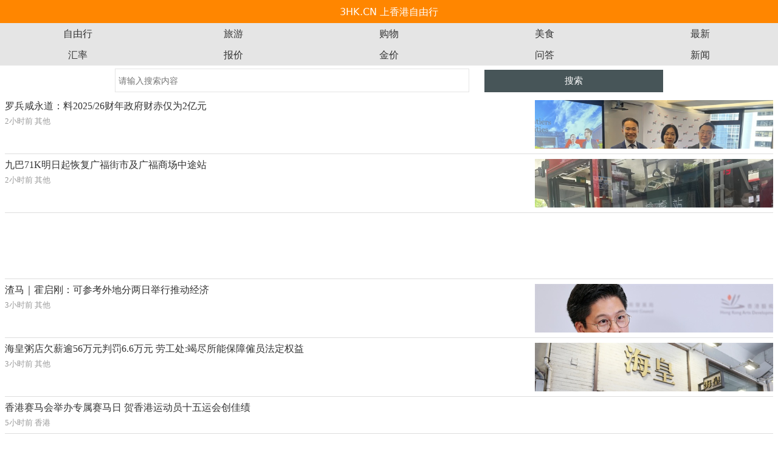

--- FILE ---
content_type: text/html; charset=utf-8
request_url: http://m.3hk.cn/
body_size: 3942
content:
<!DOCTYPE html PUBLIC "-//W3C//DTD XHTML 1.0 Transitional//EN" "http://www.w3.org/TR/xhtml1/DTD/xhtml1-transitional.dtd">
<html xmlns="http://www.w3.org/1999/xhtml">
<head>
<meta http-equiv="Content-Type" content="text/html; charset=utf-8">
<meta name="viewport" content="width=device-width, initial-scale=1.0, minimum-scale=1.0, maximum-scale=1.0, user-scalable=no">
<meta name="viewport" content="initial-scale=1.0, user-scalable=no" />
<meta name="keywords" content="香港自由行,香港购物,香港购物攻略,香港旅游,香港旅游攻略,香港美食,香港晒货,香港打折优惠,香港新闻,香港娱乐,香港网,香港酒店预订" />
<meta name="description" content="3hk.cn上香港网的手机版,创建于2010年,为你提供最新香港旅游攻略、香港购物攻略、香港美食攻略和香港新闻资讯。香港打折优惠,香港酒店预订,香港门票预订服务,上香港做最好的香港网" />
   
<title>香港自由行|香港旅游|香港购物|打折优惠|上香港网手机版</title>

<link href="http://m.3hk.cn/css/m.css" rel="stylesheet" type="text/css">

<link rel="icon" href="http://www.3hk.cn/favicon.ico" type="image/x-icon"  />
<script type="text/javascript" src="http://m.3hk.cn/js/jquery.min.js"></script>
<script type="text/javascript" src="http://m.3hk.cn/js/lazyload.js"></script>
<script>
var _hmt = _hmt || [];
(function() {
  var hm = document.createElement("script");
  hm.src = "https://hm.baidu.com/hm.js?8e8ea76f45943a3856e91ce70b458905";
  var s = document.getElementsByTagName("script")[0]; 
  s.parentNode.insertBefore(hm, s);
})();
</script>

</head><body id="index">
<div id="header">
  <h1><a href="/"><span class="orange">3HK.CN</span> 上香港自由行</a></h1>
  <div class="nav">
    <ul>
      <li><a href="/freedoms/" title="自由行">自由行</a></li>
      <li><a href="/travel/" title="香港旅游">旅游</a></li>
      <li><a href="/shopheaven/" title="香港购物">购物</a></li>
      <li><a href="/food/" title="香港美食">美食</a></li>
      <li><a href="https://mp.weixin.qq.com/mp/profile_ext?action=home&__biz=MjM5NzA4OTQwMA==#wechat_redirect
">最新</a></li>
	  
    </ul>
  </div>
  <div class="nav">
    <ul>
      <li><a href="/tools/huilv/">汇率</a></li>
            <li><a href="http://baojia.3hk.cn">报价</a></li>
      <li><a href="/tools/gold/">金价</a></li>
      
      <li><a href="http://wenda.3hk.cn">问答</a></li>
      <li><a href="/news/">新闻</a></li>      
    </ul>
</div></div>


	  <div class="search_index" style="padding-bottom:0px;">
  <div class="search">
<form action="/index.php?ctr=mobilenews&action=search" method="post" onsubmit="return search_key()" >
      <input style="width:45%;" name="keyword" id="s_key" type="text" value="" placeholder="请输入搜索内容" class="se_key"><input name="" type="submit" value="搜索" class="se_sub">
      </form>
</div>
<script language="javascript">
function search_key(){
	var ks=document.getElementById('s_key').value;
	if(ks.indexOf('&')>=0){
		ks=ks.replace("&", "%26");
		location.href='/index.php?ctr=mobilenews&action=search&keyword='+ks;	
	}else{
		location.href='/index.php?ctr=mobilenews&action=search&keyword='+encodeURI(ks);		
	}
	return false;
}
</script>  </div>
    <div>
  
  <div id="AppList">
    <ul id="ulList">
      
                <li>
              <div class="l2">
      <div class="l2img"><a href="/show/157457.html"><img class="lazy" data-original="http://shi.3hk.cn//upload/2/20260119/1768807073795300.png" alt="" class="listpic"></a></div>      <div class="l2txt">
        <div><a href="/show/157457.html">罗兵咸永道：料2025/26财年政府财赤仅为2亿元</a></div>
        <div>
            <span>
            2小时前                         <a class="gray" href="/news/other/">其他</a>
                        </span>
        </div>
      </div>
      
      
        </div>
                
                    </li>
          
                            <li>
              <div class="l2">
      <div class="l2img"><a href="/show/157456.html"><img class="lazy" data-original="http://shi.3hk.cn//upload/2/20260119/1768806901250769.png" alt="" class="listpic"></a></div>      <div class="l2txt">
        <div><a href="/show/157456.html">九巴71K明日起恢复广福街市及广福商场中途站</a></div>
        <div>
            <span>
            2小时前                         <a class="gray" href="/news/other/">其他</a>
                        </span>
        </div>
      </div>
      
      
        </div>
                
                    </li>
          
                    <li style="padding-bottom:10px">
              <div style="text-align:center;">
                  <script async src="https://pagead2.googlesyndication.com/pagead/js/adsbygoogle.js"></script>
                  <!-- 手机385-90-2 -->
                  <ins class="adsbygoogle"
                       style="display:inline-block;width:385px;height:90px"
                       data-ad-client="ca-pub-1943781990702096"
                       data-ad-slot="8596211132"></ins>
                  <script>
                       (adsbygoogle = window.adsbygoogle || []).push({});
                  </script>
              </div>
          </li>
                            <li>
              <div class="l2">
      <div class="l2img"><a href="/show/157455.html"><img class="lazy" data-original="http://shi.3hk.cn//upload/2/20260119/1768806526606323.png" alt="" class="listpic"></a></div>      <div class="l2txt">
        <div><a href="/show/157455.html">渣马｜霍启刚：可参考外地分两日举行推动经济</a></div>
        <div>
            <span>
            3小时前                         <a class="gray" href="/news/other/">其他</a>
                        </span>
        </div>
      </div>
      
      
        </div>
                
                    </li>
          
                            <li>
              <div class="l2">
      <div class="l2img"><a href="/show/157454.html"><img class="lazy" data-original="http://shi.3hk.cn//upload/2/20260119/1768806317799081.png" alt="" class="listpic"></a></div>      <div class="l2txt">
        <div><a href="/show/157454.html">海皇粥店欠薪逾56万元判罚6.6万元 劳工处:竭尽所能保障僱员法定权益</a></div>
        <div>
            <span>
            3小时前                         <a class="gray" href="/news/other/">其他</a>
                        </span>
        </div>
      </div>
      
      
        </div>
                
                    </li>
          
                            <li>
              <div>
            <div class="l2txt">
        <div><a href="/show/157453.html">香港赛马会举办专属赛马日 贺香港运动员十五运会创佳绩</a></div>
        <div>
            <span>
            5小时前                         <a class="gray" href="/news/hongkong/">香港</a>
                        </span>
        </div>
      </div>
      
      
        </div>
                
                    </li>
          
                            <li>
              <div>
            <div class="l2txt">
        <div><a href="/show/157452.html">不小心买错高铁票了，能免费退吗？</a></div>
        <div>
            <span>
            5小时前                         <a class="gray" href="/news/hongkong/">香港</a>
                        </span>
        </div>
      </div>
      
      
        </div>
                
                    </li>
          
                            <li>
                <div class="l1"><a href="/show/157451.html">春节返乡｜如何买高铁票？何时抢票？攻略一文睇</a>
          <div class="l1img">
                    <a href="/show/157451.html"><img class="lazy" data-original="http://shi.3hk.cn//upload/2/20260119/1768797764146615.png" alt=""></a>
                    <a href="/show/157451.html"><img class="lazy" data-original="http://shi.3hk.cn//upload/2/20260119/1768797764803395.png" alt=""></a>
                    <a href="/show/157451.html"><img class="lazy" data-original="http://shi.3hk.cn//upload/2/20260119/1768797764868262.png" alt=""></a>
                    </div>
        </div>
        <div class="lbottom">
            <span>
            5小时前                         <a class="gray" href="/news/hongkong/">香港</a>
                        </span>
        </div>
            
                    </li>
          
                            <li>
              <div class="l2">
      <div class="l2img"><a href="/show/157450.html"><img class="lazy" data-original="http://shi.3hk.cn//upload/2/20260119/1768797604625649.png" alt="" class="listpic"></a></div>      <div class="l2txt">
        <div><a href="/show/157450.html">“CON-CON HONG KONG 2026”4·4亮相亚博　汇聚亚洲跨界IP潮流文化</a></div>
        <div>
            <span>
            5小时前                         <a class="gray" href="/news/hongkong/">香港</a>
                        </span>
        </div>
      </div>
      
      
        </div>
                
                    </li>
          
                            <li>
              <div class="l2">
      <div class="l2img"><a href="/show/157449.html"><img class="lazy" data-original="http://shi.3hk.cn//upload/2/20260119/1768797306412630.png" alt="" class="listpic"></a></div>      <div class="l2txt">
        <div><a href="/show/157449.html">放电好去处！Lisa同款Monchhichi空降　MOLLY特展在港开启</a></div>
        <div>
            <span>
            5小时前                         <a class="gray" href="/travel/news/">资讯</a>
                        </span>
        </div>
      </div>
      
      
        </div>
                
                    </li>
          
                            <li>
              <div class="l2">
      <div class="l2img"><a href="/show/157448.html"><img class="lazy" data-original="http://shi.3hk.cn//upload/2/20260119/1768797193668516.png" alt="" class="listpic"></a></div>      <div class="l2txt">
        <div><a href="/show/157448.html">寒流迫近 天文台发出特别天气提示 周三市区气温低至11度</a></div>
        <div>
            <span>
            5小时前                         <a class="gray" href="/news/hongkong/">香港</a>
                        </span>
        </div>
      </div>
      
      
        </div>
                
                    </li>
          
                            <li>
              <div>
            <div class="l2txt">
        <div><a href="/show/157447.html">大班西饼母公司被高院颁令清盘</a></div>
        <div>
            <span>
            5小时前                         <a class="gray" href="/news/hongkong/">香港</a>
                        </span>
        </div>
      </div>
      
      
        </div>
                
                    </li>
          
                            <li>
                <div class="l1"><a href="/show/157446.html">香港购物：玫瑰界王者级别fresh馥蕾诗滋养护肤</a>
          <div class="l1img">
                    <a href="/show/157446.html"><img class="lazy" data-original="http://shi.3hk.cn//upload/2/20260119/1768793902166398.png" alt=""></a>
                    <a href="/show/157446.html"><img class="lazy" data-original="http://shi.3hk.cn//upload/2/20260119/1768793902651239.png" alt=""></a>
                    <a href="/show/157446.html"><img class="lazy" data-original="http://shi.3hk.cn//upload/2/20260119/1768793902653379.png" alt=""></a>
                    </div>
        </div>
        <div class="lbottom">
            <span>
            6小时前                         <a class="gray" href="/shopheaven/guide/">攻略</a>
                        </span>
        </div>
            
                    </li>
          
                            <li>
                <div class="l1"><a href="/show/157445.html">香港购物：迪桑特 x JJJJound联名机能服饰发售</a>
          <div class="l1img">
                    <a href="/show/157445.html"><img class="lazy" data-original="http://shi.3hk.cn//upload/2/20260119/1768793145500955.png" alt=""></a>
                    <a href="/show/157445.html"><img class="lazy" data-original="http://shi.3hk.cn//upload/2/20260119/1768793145717405.png" alt=""></a>
                    <a href="/show/157445.html"><img class="lazy" data-original="http://shi.3hk.cn//upload/2/20260119/1768793145945203.png" alt=""></a>
                    </div>
        </div>
        <div class="lbottom">
            <span>
            6小时前                         <a class="gray" href="/shopheaven/guide/">攻略</a>
                        </span>
        </div>
            
                    </li>
          
                            <li>
                <div class="l1"><a href="/show/157444.html">香港购物：RIMOWA来自新春旅伴Essential系列赤陶色行李箱</a>
          <div class="l1img">
                    <a href="/show/157444.html"><img class="lazy" data-original="http://shi.3hk.cn//upload/2/20260119/1768792635593892.png" alt=""></a>
                    <a href="/show/157444.html"><img class="lazy" data-original="http://shi.3hk.cn//upload/2/20260119/1768792635781433.png" alt=""></a>
                    <a href="/show/157444.html"><img class="lazy" data-original="http://shi.3hk.cn//upload/2/20260119/1768792635796693.png" alt=""></a>
                    </div>
        </div>
        <div class="lbottom">
            <span>
            6小时前                         <a class="gray" href="/shopheaven/guide/">攻略</a>
                        </span>
        </div>
            
                    </li>
          
                            <li>
              <div>
            <div class="l2txt">
        <div><a href="/show/157443.html">2025年我国GDP超140万亿元　同比增长5.0%</a></div>
        <div>
            <span>
            7小时前                         <a class="gray" href="/news/other/">其他</a>
                        </span>
        </div>
      </div>
      
      
        </div>
                
                    </li>
          
                          
            <div class="lbtn" id="loadMoreBox"><a href="javascript:;" onclick="loadMoreArticles(2)">点击加载更多</a></div>
      
    </ul>
  </div>
   
  <script type="text/javascript">

function nofind(img_src){

var img=event.srcElement;

img.src=img_src;

img.onerror=null;

}

</script> 

<script>
$(window).load(function(){
    $('#AppList img').each(function(){
        var height = $(this).height();
        if(height<80){
           $(this).css('height','80');
        }
    });
}); 
$("img.lazy").lazyload({
    threshold: 500,
    effect : "fadeIn",
    varHeight : "80"
});
function loadMoreArticles(page) {
    $('#loadMoreBox a').html('正在加载...');
    $.get("/index.php?ctr=mobiledefault&action=ajaxarticles",{page:page,page_nav:'mobile_index'},function(data){
             $('#loadMoreBox').remove();
             $('#ulList').append(data);
             $("img.lazy").lazyload({
                threshold: 500,
                varHeight : "80"
             });
         }
     )
}
</script>
<div style="text-align:center"><img   src="http://www.3hk.cn/upload/2/20150227/25751425005344.jpg" /></div>

<div id="footer" >
	
       
    <div class="copyl">
      3hk.cn上香港网
    </div>    
</div>
<div class="vp">友情链接：<a href="http://wenda.3hk.cn">香港问答社区</a>
<div class="cnzz"><script src="http://s20.cnzz.com/stat.php?id=3307007&web_id=3307007" language="JavaScript"></script></div>
 


</div>
</body>
</html>

--- FILE ---
content_type: text/html; charset=utf-8
request_url: https://www.google.com/recaptcha/api2/aframe
body_size: 255
content:
<!DOCTYPE HTML><html><head><meta http-equiv="content-type" content="text/html; charset=UTF-8"></head><body><script nonce="ecBHS0rEo4bZFmSy5aGxvQ">/** Anti-fraud and anti-abuse applications only. See google.com/recaptcha */ try{var clients={'sodar':'https://pagead2.googlesyndication.com/pagead/sodar?'};window.addEventListener("message",function(a){try{if(a.source===window.parent){var b=JSON.parse(a.data);var c=clients[b['id']];if(c){var d=document.createElement('img');d.src=c+b['params']+'&rc='+(localStorage.getItem("rc::a")?sessionStorage.getItem("rc::b"):"");window.document.body.appendChild(d);sessionStorage.setItem("rc::e",parseInt(sessionStorage.getItem("rc::e")||0)+1);localStorage.setItem("rc::h",'1768817557575');}}}catch(b){}});window.parent.postMessage("_grecaptcha_ready", "*");}catch(b){}</script></body></html>

--- FILE ---
content_type: text/css
request_url: http://m.3hk.cn/css/m.css
body_size: 2821
content:
@charset "utf-8";
* {margin:0;padding:0;}
html {background:#fff;}
body {color:#333;margin:0 auto;text-align:left;position:relative;overflow-x:hidden;}
div,ul,li,span,p,em,strong,a {overflow:hidden;margin:0;padding:0;text-align:left;}
input {-webkit-appearance:none; /*去除input默认样式*/}
ul,li {list-style-type: none;}
a {text-decoration: none;color:#333;}
a:hover {text-decoration:none;color:#333333;}
img {border:none;}
.left {float:left;}
.right {float:right;}

#header {width:100%;top:0;left:0;he/ight:67px;text-align:center;position:relative;}
#header h1,#header h2,#header h3 {height:35px;font:normal 16px/30px sans;color:#fff;background:#ff8600;text-ind/ent:-999px;}
#header h2 a{color:#FFF}
#header h2 a:visited {color:#FFFFFE!important}

#show #header {height:35px;}
#show #footer {height:70px;}

.left_ico {width:40px;height:30px;background:url(../images/icon.png) -8px -6px no-repeat;position:absolute;left:0px;top:4px;}
.right_ico {width:40px;background:url(../images/icon.png) -54px -6px no-repeat;position:absolute;right:0px;top:4px;}
.left_ico a,.right_ico a {display:block;width:100%;height:30px;text-indent: -999px;}

.nav ul {height:30px;background:#e5e5e5;color:#333;}
.nav li {float:left;width:20%;text-align:center;}
.nav li a {font:16px/30px sans;color:#333;}
.nav li a:visited {font:16px/30px sans;color:#000;}
.nav2 li {width:50%;}

#index .nav li {width:20%;}

#footer {width:100%;height:50px;bottom:0;left:0;background:#ff8600;}
.search {height:44px;text-align:center; color:#FFF; padding-top: 5px;}
.se_key {width:60%;height:37px;padding-left:5px;background:#fff;border:0;color:#666;font-size: 14px;}
.se_sub {width:23%;height:37px;margin-left:2%;border:none;background:#ac5a00;color:#fff;font-size: 15px;}
.copyright {color:#fff;text-align:center;line-height:35px;font-size:0.7em;}
.copyl{height:20px;text-align:center; color:#FFF; padding-top:5px; font-size:12px;}
.vp{height:30px;text-align:center; color:#FFF; padding-top:5px;padding-bottom:5px; font-size:13px;}

#content {margin:0.5em 0.5em;}
.title h2,.title h1 {display:block;color:#333;margin-bottom:1em;border-bottom:1px solid #ccc;font:normal 22px/1.5 sans;}

.list li {display:block;margin-bottom:0.9em; height:1.3em; overflow-y:hidden; border-bottom:1px solid #eae8df;}

.list li a { line-height:1.3em;font-size:1em;}
.list li span {color:#999;margin-left:6px;font-size:11px;}
.list li a:visited {}
.list .list_photo li a {line-height:1.2;font-size:1em;}

.list dl {height: 80px;display: block;border-bottom: 1px solid #F0F0F0;padding: 0.5em;zoom:1;
background:#FCFCFC;
/*background: rgba(255,255,255,1);
 background: -moz-linear-gradient(top, rgba(255,255,255,1) 0%, rgba(246,246,246,1) 47%, rgba(237,237,237,1) 100%);
background: -webkit-gradient(left top, left bottom, color-stop(0%, rgba(255,255,255,1)), color-stop(47%, rgba(246,246,246,1)), color-stop(100%, rgba(237,237,237,1)));
background: -webkit-linear-gradient(top, rgba(255,255,255,1) 0%, rgba(246,246,246,1) 47%, rgba(237,237,237,1) 100%);
background: -o-linear-gradient(top, rgba(255,255,255,1) 0%, rgba(246,246,246,1) 47%, rgba(237,237,237,1) 100%);
background: -ms-linear-gradient(top, rgba(255,255,255,1) 0%, rgba(246,246,246,1) 47%, rgba(237,237,237,1) 100%);
background: linear-gradient(to bottom, rgba(255,255,255,1) 0%, rgba(246,246,246,1) 47%, rgba(237,237,237,1) 100%);
filter: progid:DXImageTransform.Microsoft.gradient( startColorstr='#ffffff', endColorstr='#ededed', GradientType=0 ); */
}
.list dl dt {float: right;width: 90px;text-align: right;}
.list dl dt img {width: 80px;height: 80px;}
.list dl::after { clear: both;content: " ";display: block;height: 0px;overflow: hidden;}
.list dl dd a {font-size: 1em;max-height: 2.6em;overflow: hidden;display: block;}
.list dl dd span {display: block;font-size: 0.8em;color: #999;margin-top: 1em;}
.title2 {height:30px;padding:0 0.5em;margin-bottom:0.6em;background:#ffecd7;text-align:center;text-align:right;position:relative;line-height:30px;}
.title2 a {font-size:1em;display:inline-block;color:#ff8600;margin-right:0.3em;}
.title2 a.left {position:absolute;left:0;top:0;height:29px;padding:0 0.5em;border-bottom:1px solid #ff8600;}




.page {text-align:center;margin:1em 1em;font-size:12px;}
.page a {min-width:1em;padding:0.6em 1em;background:#ffe6ca;color:#333;text-align:center;border-radius:4px;}
.page span {padding:0.2em 0;margin-top:1px;display:inline-block;color:#999;}


.show h1 {display:block;font:bold 1.2em/1.7 sans;text-align:left;}
.show cite {display:block;font-style:normal;color:#999;border-bottom:1px solid #E0E0E0;padding:1em 0;font-size:0.8em;text-align:left;}

.show_content *,.show_content {line-height:1.7;font-size:1em;}
.show_content img {max-width:100%;}

.show_content a {text-decoration:underline;color:blue;margin:0.3em 0;display:block;}
.show_content p {}

.next_arl {margin-top:1em;}
.next_arl a {display:block;padding:0.4em 0;font-size:0.9em;color:#666;height:1em; overflow:hidden}

.con {}
.title_sm {background:#eee;font:normal 14px/1.2 sans;border-bottom:1px solid #E0E0E0;padding:0.8em;margin-bottom:0.8em;}
.con dl {border-bottom:1px dotted #ccc;padding-bottom:0.5em;margin-bottom:0.5em;font-size:12px;}
.con dt {color:#ff8600;display:inline;}
.con dd {color:#666; padding-top:8px;}
.con dt em {font-style:normal;color:#999;margin-left:0.8em;font-size:9px;}

.search_list dl {border-bottom:1px solid #eee;margin-bottom:1em;padding-bottom:1em;}
.search_list dl dt {font-size:16px;color:#333;}
.search_list_time {text-align:center;margin-top:0.3em;font-size:10px;color:#999;}
.search_list_info {font-size:12px;line-height:1.2;color:#666;}

.reg li {margin-bottom:1em;font-size:12px;}
.reg li label {display:inline-block;margin-right:6px;width:70px;text-align:right;}
.reg li input {width:60%;border:1px solid #ccc;}
.gologin {color:#666;text-decoration: underline;font-size:12px;}

.add_con {font-size:12px;text-align:center;}
.add_con p {margin:0.5em 0;}
.add_con input,.add_con textarea {width:98%;margin-bottom:0.6em;}
.add_con a {color:blue;text-decoration: underline;}
.list_img_a{display:block; height:35px; overflow:hidden}

.next_arl ul li{ height:20px; padding-bottom:5px; overflow:hidden}

.navtop ul {height:30px;background:#e5e5e5;color:#333;}
.navtop li {float:left;width:20%;text-align:center;}
.navtop li a {font:16px/30px sans;color:#333;}

.nav_cur{background:#475558;}
.nav_cur a{}
.nav_cur a:visited{}
.orange{color:#999999}
.s_head{background-color:#FF8600; padding-bottom:10px;}
.cm-t{ color:#999999;}
.cm-t span{ color:#F00}
.cbtn{ height:30px;}
.cinput{ height:30px; padding-left:3px;}
.all_oth{border-radius: 0px!important; border:none!important;}
.title_sm a:visited{ color:#000;}
.input22{ padding-top:5px; padding-left:5px;}
.cnzz{ display:none}
.vp a{ color:#FFF}
.lbtn a{ display:block; width:100%;color:#333333; text-align:center; margin-top:0.2em; margin-bottom:0.5em; background:#eae8df; height:1.8em; line-height:1.8em;}
.lbtn a:active{ color:#333333; text-decoration:none!important;}

#content .list li{ background: url("../images/goicon.png") 100% 50% no-repeat transparent;padding-right:2em;}

.list_photo {height:135px;margin-bottom:1em;text-align:left; overflow:hidden;}
.list_photo ul li{ height:138px;overflow:hidden; float:left; background:none!important; padding-right:0!important; }
.list_photo a {width:120px;margin-left:20px;font-size:14px!important;text-align:center;display:inline-block;}
.list_photo a img {width:120px;height:100px;display:block;}

.list li a:active{ color:#333333; text-decoration:none!important;}

.hotkey{ color:#FFF;margin-top:0.5em; color:#FFF; padding-left:0.5em}
.hotkey a{ color:#FFF; margin-right:0.3em;}
.search_index{  padding-bottom:0.8em;}
.search_index .se_sub{ background:#475558;-webkit-appearance: none;}
.search_index .se_key{ border:1px solid #E5E5E5;-webkit-appearance: none;}
.search_index .hotkey{color: #000}
.search_index .hotkey a{ color: #000}
.copyl,.vp{ background:#FF8600}

#header h1{ padding-top:5px; height:33px;}

.cblist2 .liTitle span {font-weight:bold;text-align:left;}
.cblist2 li {height:2em;line-height:2em;border-bottom: 1px solid #EAE8DF;margin-bottom:1px;color:#475558; padding-left:1em;background: url("../images/goicon.png") 100% 50% no-repeat transparent;padding-right:2em;}
.cblist2 a {display:block;}
.cblist2 a:hover {cursor:pointer;}
.cblist2 span {float:left;width:59px;}
.cblist2 span.span1 {text-align:left; padding-left:3px;}
.cblist2 span.span1 em {font-style:normal;color:red;}
.cblist2 span.span2 {width:165px;}
.cblist2 li p {margin-left:26px;color:#999;}
.list a:visited{ color:#999}

.article_nav{
   background: #ff8600;
   text-align: left;
   color: #fff;
   padding-left: 10px;
   height: 35px;
   line-height: 35px;
}
.article_nav a{
  color: #fff;
}
.article_nav .site{
  float: right;padding-right: 10px;
}
.show cite{
	padding-bottom: 5px!important; margin-bottom: 10px;
}
#AppList li {border-bottom: 1px solid #ddd;padding: 0.5em 0;margin: 0 0.5em; }
#AppList li .listpic {float: left;margin-right: 3%;}
#AppList li span {clear: both;color: #999;display: block;font-size: 0.8em;margin-top: 0.5em;}
#AppList li em {color: #59acff;font-style: normal;}
#AppList li .l1img{ margin-top: 0.5em;}
#AppList li .l1img{ max-height: 80px; overflow: hidden; }
#AppList li .l1img img {float: left;width: 31%;margin-right: 2%; }
#AppList li .l2 { max-height: 80px; overflow:hidden; }
#AppList li .l2img { width: 31%;float: right; }
#AppList li .l2txt { padding-right: 0.5em; }
#AppList li .l2img img {margin-right: 2%; width: 100%;}
.nav_cur  {background: #e5e5e5;}
.nav_cur a { color:#ff8600!important ; }
.title2 a:visited{
	color: #ff8600;
}
.nav ul { height: 35px; line-height: 35px;}
.list .l {
 text-overflow: ellipsis;
 overflow: hidden;
 white-space: nowrap;
 padding-bottom: 5px;
}
.gray{
  color: #999;
}
input{-webkit-appearance:none!important;}
#header h1 .orange,#header h1 a { color: #fff;}